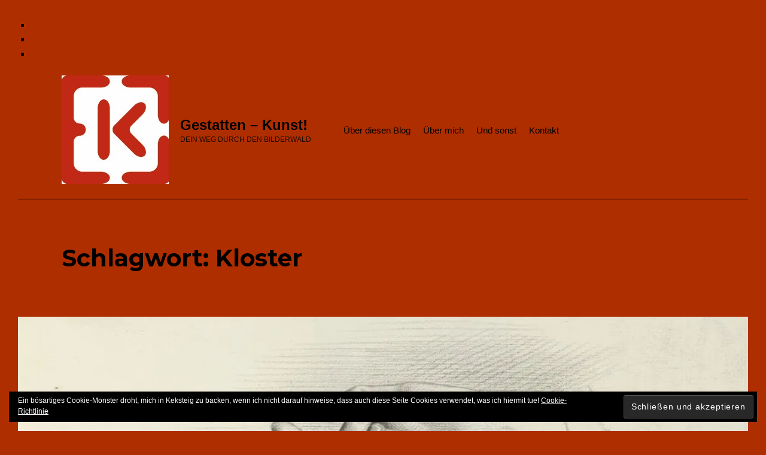

--- FILE ---
content_type: text/html; charset=UTF-8
request_url: https://gestatten-kunst.de/tag/kloster/
body_size: 14605
content:
<!doctype html>
<html lang="de" class="no-js">
<head>
<meta charset="UTF-8">
<script>
window.JetpackScriptData = {"site":{"icon":"","title":"Gestatten - Kunst!","host":"unknown","is_wpcom_platform":false}};
</script>
<meta name='robots' content='index, follow, max-image-preview:large, max-snippet:-1, max-video-preview:-1' />
<style>img:is([sizes="auto" i], [sizes^="auto," i]) { contain-intrinsic-size: 3000px 1500px }</style>
<meta name="viewport" content="width=device-width, initial-scale=1">
<link rel="profile" href="https://gmpg.org/xfn/11">
<meta name="theme-color" content="af2e00">
<!-- This site is optimized with the Yoast SEO plugin v25.4 - https://yoast.com/wordpress/plugins/seo/ -->
<title>Kloster Archive &#8211; Gestatten - Kunst!</title>
<link rel="canonical" href="https://gestatten-kunst.de/tag/kloster/" />
<meta property="og:locale" content="de_DE" />
<meta property="og:type" content="article" />
<meta property="og:title" content="Kloster Archive &#8211; Gestatten - Kunst!" />
<meta property="og:url" content="https://gestatten-kunst.de/tag/kloster/" />
<meta property="og:site_name" content="Gestatten - Kunst!" />
<meta name="twitter:card" content="summary_large_image" />
<script type="application/ld+json" class="yoast-schema-graph">{"@context":"https://schema.org","@graph":[{"@type":"CollectionPage","@id":"https://gestatten-kunst.de/tag/kloster/","url":"https://gestatten-kunst.de/tag/kloster/","name":"Kloster Archive &#8211; Gestatten - Kunst!","isPartOf":{"@id":"https://gestatten-kunst.de/#website"},"primaryImageOfPage":{"@id":"https://gestatten-kunst.de/tag/kloster/#primaryimage"},"image":{"@id":"https://gestatten-kunst.de/tag/kloster/#primaryimage"},"thumbnailUrl":"https://i0.wp.com/gestatten-kunst.de/wp-fc8db-content/uploads/2018/05/Ranken-2.jpg?fit=768%2C170&ssl=1","breadcrumb":{"@id":"https://gestatten-kunst.de/tag/kloster/#breadcrumb"},"inLanguage":"de"},{"@type":"ImageObject","inLanguage":"de","@id":"https://gestatten-kunst.de/tag/kloster/#primaryimage","url":"https://i0.wp.com/gestatten-kunst.de/wp-fc8db-content/uploads/2018/05/Ranken-2.jpg?fit=768%2C170&ssl=1","contentUrl":"https://i0.wp.com/gestatten-kunst.de/wp-fc8db-content/uploads/2018/05/Ranken-2.jpg?fit=768%2C170&ssl=1","width":768,"height":170},{"@type":"BreadcrumbList","@id":"https://gestatten-kunst.de/tag/kloster/#breadcrumb","itemListElement":[{"@type":"ListItem","position":1,"name":"Startseite","item":"https://gestatten-kunst.de/"},{"@type":"ListItem","position":2,"name":"Kloster"}]},{"@type":"WebSite","@id":"https://gestatten-kunst.de/#website","url":"https://gestatten-kunst.de/","name":"Gestatten - Kunst!","description":"Dein Weg durch den Bilderwald","publisher":{"@id":"https://gestatten-kunst.de/#/schema/person/1d1fbbe70f2b4097f4b3f6520bc9180c"},"potentialAction":[{"@type":"SearchAction","target":{"@type":"EntryPoint","urlTemplate":"https://gestatten-kunst.de/?s={search_term_string}"},"query-input":{"@type":"PropertyValueSpecification","valueRequired":true,"valueName":"search_term_string"}}],"inLanguage":"de"},{"@type":["Person","Organization"],"@id":"https://gestatten-kunst.de/#/schema/person/1d1fbbe70f2b4097f4b3f6520bc9180c","name":"Esther","image":{"@type":"ImageObject","inLanguage":"de","@id":"https://gestatten-kunst.de/#/schema/person/image/","url":"https://i0.wp.com/gestatten-kunst.de/wp-fc8db-content/uploads/2022/05/Logo_cmyk_6cm.jpg?fit=179%2C181&ssl=1","contentUrl":"https://i0.wp.com/gestatten-kunst.de/wp-fc8db-content/uploads/2022/05/Logo_cmyk_6cm.jpg?fit=179%2C181&ssl=1","width":179,"height":181,"caption":"Esther"},"logo":{"@id":"https://gestatten-kunst.de/#/schema/person/image/"},"description":"Nach der Schulzeit war ich erst ratlos, dann Raumausstatterin. Dann habe ich Kunstgeschichte studiert. Meine Brötchen verdiene ich hauptsächlich mit Presse- und Öffentlichkeitsarbeit für kulturelle und soziale Institutionen. Außerdem schreibe ich Werbe- und Infotexte (Webseiten, Broschüren etc.) und – natürlich – über Kunst und Künstler. Über Letztere rede ich zudem bei Führungen und Vernissagen.","sameAs":["https://www.gestatten-kunst.de","www.facebook.com/GestattenKunst/"]}]}</script>
<!-- / Yoast SEO plugin. -->
<link rel='dns-prefetch' href='//stats.wp.com' />
<link rel='preconnect' href='//i0.wp.com' />
<link rel="alternate" type="application/rss+xml" title="Gestatten - Kunst! &raquo; Feed" href="https://gestatten-kunst.de/feed/" />
<link rel="alternate" type="application/rss+xml" title="Gestatten - Kunst! &raquo; Kommentar-Feed" href="https://gestatten-kunst.de/comments/feed/" />
<link rel="alternate" type="application/rss+xml" title="Gestatten - Kunst! &raquo; Kloster Schlagwort-Feed" href="https://gestatten-kunst.de/tag/kloster/feed/" />
<style id="reykjavik-text-widget-icon-fallback">.widget-symbol::before { content: "?"; font-family: inherit; }</style><script>
window._wpemojiSettings = {"baseUrl":"https:\/\/s.w.org\/images\/core\/emoji\/15.1.0\/72x72\/","ext":".png","svgUrl":"https:\/\/s.w.org\/images\/core\/emoji\/15.1.0\/svg\/","svgExt":".svg","source":{"concatemoji":"https:\/\/gestatten-kunst.de\/wp-includes\/js\/wp-emoji-release.min.js?ver=10eab1cd8f133df487797604bbc12197"}};
/*! This file is auto-generated */
!function(i,n){var o,s,e;function c(e){try{var t={supportTests:e,timestamp:(new Date).valueOf()};sessionStorage.setItem(o,JSON.stringify(t))}catch(e){}}function p(e,t,n){e.clearRect(0,0,e.canvas.width,e.canvas.height),e.fillText(t,0,0);var t=new Uint32Array(e.getImageData(0,0,e.canvas.width,e.canvas.height).data),r=(e.clearRect(0,0,e.canvas.width,e.canvas.height),e.fillText(n,0,0),new Uint32Array(e.getImageData(0,0,e.canvas.width,e.canvas.height).data));return t.every(function(e,t){return e===r[t]})}function u(e,t,n){switch(t){case"flag":return n(e,"\ud83c\udff3\ufe0f\u200d\u26a7\ufe0f","\ud83c\udff3\ufe0f\u200b\u26a7\ufe0f")?!1:!n(e,"\ud83c\uddfa\ud83c\uddf3","\ud83c\uddfa\u200b\ud83c\uddf3")&&!n(e,"\ud83c\udff4\udb40\udc67\udb40\udc62\udb40\udc65\udb40\udc6e\udb40\udc67\udb40\udc7f","\ud83c\udff4\u200b\udb40\udc67\u200b\udb40\udc62\u200b\udb40\udc65\u200b\udb40\udc6e\u200b\udb40\udc67\u200b\udb40\udc7f");case"emoji":return!n(e,"\ud83d\udc26\u200d\ud83d\udd25","\ud83d\udc26\u200b\ud83d\udd25")}return!1}function f(e,t,n){var r="undefined"!=typeof WorkerGlobalScope&&self instanceof WorkerGlobalScope?new OffscreenCanvas(300,150):i.createElement("canvas"),a=r.getContext("2d",{willReadFrequently:!0}),o=(a.textBaseline="top",a.font="600 32px Arial",{});return e.forEach(function(e){o[e]=t(a,e,n)}),o}function t(e){var t=i.createElement("script");t.src=e,t.defer=!0,i.head.appendChild(t)}"undefined"!=typeof Promise&&(o="wpEmojiSettingsSupports",s=["flag","emoji"],n.supports={everything:!0,everythingExceptFlag:!0},e=new Promise(function(e){i.addEventListener("DOMContentLoaded",e,{once:!0})}),new Promise(function(t){var n=function(){try{var e=JSON.parse(sessionStorage.getItem(o));if("object"==typeof e&&"number"==typeof e.timestamp&&(new Date).valueOf()<e.timestamp+604800&&"object"==typeof e.supportTests)return e.supportTests}catch(e){}return null}();if(!n){if("undefined"!=typeof Worker&&"undefined"!=typeof OffscreenCanvas&&"undefined"!=typeof URL&&URL.createObjectURL&&"undefined"!=typeof Blob)try{var e="postMessage("+f.toString()+"("+[JSON.stringify(s),u.toString(),p.toString()].join(",")+"));",r=new Blob([e],{type:"text/javascript"}),a=new Worker(URL.createObjectURL(r),{name:"wpTestEmojiSupports"});return void(a.onmessage=function(e){c(n=e.data),a.terminate(),t(n)})}catch(e){}c(n=f(s,u,p))}t(n)}).then(function(e){for(var t in e)n.supports[t]=e[t],n.supports.everything=n.supports.everything&&n.supports[t],"flag"!==t&&(n.supports.everythingExceptFlag=n.supports.everythingExceptFlag&&n.supports[t]);n.supports.everythingExceptFlag=n.supports.everythingExceptFlag&&!n.supports.flag,n.DOMReady=!1,n.readyCallback=function(){n.DOMReady=!0}}).then(function(){return e}).then(function(){var e;n.supports.everything||(n.readyCallback(),(e=n.source||{}).concatemoji?t(e.concatemoji):e.wpemoji&&e.twemoji&&(t(e.twemoji),t(e.wpemoji)))}))}((window,document),window._wpemojiSettings);
</script>
<style id='wp-emoji-styles-inline-css'>
img.wp-smiley, img.emoji {
display: inline !important;
border: none !important;
box-shadow: none !important;
height: 1em !important;
width: 1em !important;
margin: 0 0.07em !important;
vertical-align: -0.1em !important;
background: none !important;
padding: 0 !important;
}
</style>
<!-- <link rel='stylesheet' id='wp-block-library-css' href='https://gestatten-kunst.de/wp-includes/css/dist/block-library/style.min.css?ver=10eab1cd8f133df487797604bbc12197' media='all' /> -->
<link rel="stylesheet" type="text/css" href="//gestatten-kunst.de/wp-fc8db-content/cache/wpfc-minified/dryanp6h/buslm.css" media="all"/>
<style id='classic-theme-styles-inline-css'>
/*! This file is auto-generated */
.wp-block-button__link{color:#fff;background-color:#32373c;border-radius:9999px;box-shadow:none;text-decoration:none;padding:calc(.667em + 2px) calc(1.333em + 2px);font-size:1.125em}.wp-block-file__button{background:#32373c;color:#fff;text-decoration:none}
</style>
<!-- <link rel='stylesheet' id='mediaelement-css' href='https://gestatten-kunst.de/wp-includes/js/mediaelement/mediaelementplayer-legacy.min.css?ver=4.2.17' media='all' /> -->
<!-- <link rel='stylesheet' id='wp-mediaelement-css' href='https://gestatten-kunst.de/wp-includes/js/mediaelement/wp-mediaelement.min.css?ver=10eab1cd8f133df487797604bbc12197' media='all' /> -->
<link rel="stylesheet" type="text/css" href="//gestatten-kunst.de/wp-fc8db-content/cache/wpfc-minified/pk2fx93/buslm.css" media="all"/>
<style id='jetpack-sharing-buttons-style-inline-css'>
.jetpack-sharing-buttons__services-list{display:flex;flex-direction:row;flex-wrap:wrap;gap:0;list-style-type:none;margin:5px;padding:0}.jetpack-sharing-buttons__services-list.has-small-icon-size{font-size:12px}.jetpack-sharing-buttons__services-list.has-normal-icon-size{font-size:16px}.jetpack-sharing-buttons__services-list.has-large-icon-size{font-size:24px}.jetpack-sharing-buttons__services-list.has-huge-icon-size{font-size:36px}@media print{.jetpack-sharing-buttons__services-list{display:none!important}}.editor-styles-wrapper .wp-block-jetpack-sharing-buttons{gap:0;padding-inline-start:0}ul.jetpack-sharing-buttons__services-list.has-background{padding:1.25em 2.375em}
</style>
<!-- <link rel='stylesheet' id='cryptx-styles-css' href='https://gestatten-kunst.de/wp-fc8db-content/plugins/cryptx/css/cryptx.css?ver=10eab1cd8f133df487797604bbc12197' media='all' /> -->
<link rel="stylesheet" type="text/css" href="//gestatten-kunst.de/wp-fc8db-content/cache/wpfc-minified/7in8emv0/buslm.css" media="all"/>
<style id='akismet-widget-style-inline-css'>
.a-stats {
--akismet-color-mid-green: #357b49;
--akismet-color-white: #fff;
--akismet-color-light-grey: #f6f7f7;
max-width: 350px;
width: auto;
}
.a-stats * {
all: unset;
box-sizing: border-box;
}
.a-stats strong {
font-weight: 600;
}
.a-stats a.a-stats__link,
.a-stats a.a-stats__link:visited,
.a-stats a.a-stats__link:active {
background: var(--akismet-color-mid-green);
border: none;
box-shadow: none;
border-radius: 8px;
color: var(--akismet-color-white);
cursor: pointer;
display: block;
font-family: -apple-system, BlinkMacSystemFont, 'Segoe UI', 'Roboto', 'Oxygen-Sans', 'Ubuntu', 'Cantarell', 'Helvetica Neue', sans-serif;
font-weight: 500;
padding: 12px;
text-align: center;
text-decoration: none;
transition: all 0.2s ease;
}
/* Extra specificity to deal with TwentyTwentyOne focus style */
.widget .a-stats a.a-stats__link:focus {
background: var(--akismet-color-mid-green);
color: var(--akismet-color-white);
text-decoration: none;
}
.a-stats a.a-stats__link:hover {
filter: brightness(110%);
box-shadow: 0 4px 12px rgba(0, 0, 0, 0.06), 0 0 2px rgba(0, 0, 0, 0.16);
}
.a-stats .count {
color: var(--akismet-color-white);
display: block;
font-size: 1.5em;
line-height: 1.4;
padding: 0 13px;
white-space: nowrap;
}
</style>
<style id='wp-global-styles-inline-css'>
:root{--wp--preset--aspect-ratio--square: 1;--wp--preset--aspect-ratio--4-3: 4/3;--wp--preset--aspect-ratio--3-4: 3/4;--wp--preset--aspect-ratio--3-2: 3/2;--wp--preset--aspect-ratio--2-3: 2/3;--wp--preset--aspect-ratio--16-9: 16/9;--wp--preset--aspect-ratio--9-16: 9/16;--wp--preset--color--black: #000000;--wp--preset--color--cyan-bluish-gray: #abb8c3;--wp--preset--color--white: #ffffff;--wp--preset--color--pale-pink: #f78da7;--wp--preset--color--vivid-red: #cf2e2e;--wp--preset--color--luminous-vivid-orange: #ff6900;--wp--preset--color--luminous-vivid-amber: #fcb900;--wp--preset--color--light-green-cyan: #7bdcb5;--wp--preset--color--vivid-green-cyan: #00d084;--wp--preset--color--pale-cyan-blue: #8ed1fc;--wp--preset--color--vivid-cyan-blue: #0693e3;--wp--preset--color--vivid-purple: #9b51e0;--wp--preset--color--color-footer-text-mod: #000000;--wp--preset--color--color-header-text-mod: #212121;--wp--preset--color--color-content-text-mod: #232324;--wp--preset--color--color-accent-text-mod: #2b2b2b;--wp--preset--color--color-intro-overlay-text-mod: #353535;--wp--preset--color--color-intro-overlay-background-mod: #6b6b6b;--wp--preset--color--color-footer-background-mod: #a31500;--wp--preset--color--color-intro-background-mod: #adadad;--wp--preset--color--color-accent-mod: #af2e00;--wp--preset--color--color-intro-widgets-background-mod: #dddddd;--wp--preset--gradient--vivid-cyan-blue-to-vivid-purple: linear-gradient(135deg,rgba(6,147,227,1) 0%,rgb(155,81,224) 100%);--wp--preset--gradient--light-green-cyan-to-vivid-green-cyan: linear-gradient(135deg,rgb(122,220,180) 0%,rgb(0,208,130) 100%);--wp--preset--gradient--luminous-vivid-amber-to-luminous-vivid-orange: linear-gradient(135deg,rgba(252,185,0,1) 0%,rgba(255,105,0,1) 100%);--wp--preset--gradient--luminous-vivid-orange-to-vivid-red: linear-gradient(135deg,rgba(255,105,0,1) 0%,rgb(207,46,46) 100%);--wp--preset--gradient--very-light-gray-to-cyan-bluish-gray: linear-gradient(135deg,rgb(238,238,238) 0%,rgb(169,184,195) 100%);--wp--preset--gradient--cool-to-warm-spectrum: linear-gradient(135deg,rgb(74,234,220) 0%,rgb(151,120,209) 20%,rgb(207,42,186) 40%,rgb(238,44,130) 60%,rgb(251,105,98) 80%,rgb(254,248,76) 100%);--wp--preset--gradient--blush-light-purple: linear-gradient(135deg,rgb(255,206,236) 0%,rgb(152,150,240) 100%);--wp--preset--gradient--blush-bordeaux: linear-gradient(135deg,rgb(254,205,165) 0%,rgb(254,45,45) 50%,rgb(107,0,62) 100%);--wp--preset--gradient--luminous-dusk: linear-gradient(135deg,rgb(255,203,112) 0%,rgb(199,81,192) 50%,rgb(65,88,208) 100%);--wp--preset--gradient--pale-ocean: linear-gradient(135deg,rgb(255,245,203) 0%,rgb(182,227,212) 50%,rgb(51,167,181) 100%);--wp--preset--gradient--electric-grass: linear-gradient(135deg,rgb(202,248,128) 0%,rgb(113,206,126) 100%);--wp--preset--gradient--midnight: linear-gradient(135deg,rgb(2,3,129) 0%,rgb(40,116,252) 100%);--wp--preset--font-size--small: 12px;--wp--preset--font-size--medium: 20px;--wp--preset--font-size--large: 21px;--wp--preset--font-size--x-large: 42px;--wp--preset--font-size--extra-small: 9px;--wp--preset--font-size--normal: 15px;--wp--preset--font-size--extra-large: 24px;--wp--preset--font-size--display-1: 39px;--wp--preset--font-size--display-2: 50px;--wp--preset--font-size--display-3: 64px;--wp--preset--font-size--display-4: 81px;--wp--preset--spacing--20: 0.44rem;--wp--preset--spacing--30: 0.67rem;--wp--preset--spacing--40: 1rem;--wp--preset--spacing--50: 1.5rem;--wp--preset--spacing--60: 2.25rem;--wp--preset--spacing--70: 3.38rem;--wp--preset--spacing--80: 5.06rem;--wp--preset--shadow--natural: 6px 6px 9px rgba(0, 0, 0, 0.2);--wp--preset--shadow--deep: 12px 12px 50px rgba(0, 0, 0, 0.4);--wp--preset--shadow--sharp: 6px 6px 0px rgba(0, 0, 0, 0.2);--wp--preset--shadow--outlined: 6px 6px 0px -3px rgba(255, 255, 255, 1), 6px 6px rgba(0, 0, 0, 1);--wp--preset--shadow--crisp: 6px 6px 0px rgba(0, 0, 0, 1);}:where(.is-layout-flex){gap: 0.5em;}:where(.is-layout-grid){gap: 0.5em;}:root .is-layout-flex{display: flex;}.is-layout-flex{flex-wrap: wrap;align-items: center;}.is-layout-flex > :is(*, div){margin: 0;}:root .is-layout-grid{display: grid;}.is-layout-grid > :is(*, div){margin: 0;}:where(.wp-block-columns.is-layout-flex){gap: 2em;}:where(.wp-block-columns.is-layout-grid){gap: 2em;}:where(.wp-block-post-template.is-layout-flex){gap: 1.25em;}:where(.wp-block-post-template.is-layout-grid){gap: 1.25em;}.has-black-color[class]{color: var(--wp--preset--color--black);}.has-cyan-bluish-gray-color[class]{color: var(--wp--preset--color--cyan-bluish-gray);}.has-white-color[class]{color: var(--wp--preset--color--white);}.has-pale-pink-color[class]{color: var(--wp--preset--color--pale-pink);}.has-vivid-red-color[class]{color: var(--wp--preset--color--vivid-red);}.has-luminous-vivid-orange-color[class]{color: var(--wp--preset--color--luminous-vivid-orange);}.has-luminous-vivid-amber-color[class]{color: var(--wp--preset--color--luminous-vivid-amber);}.has-light-green-cyan-color[class]{color: var(--wp--preset--color--light-green-cyan);}.has-vivid-green-cyan-color[class]{color: var(--wp--preset--color--vivid-green-cyan);}.has-pale-cyan-blue-color[class]{color: var(--wp--preset--color--pale-cyan-blue);}.has-vivid-cyan-blue-color[class]{color: var(--wp--preset--color--vivid-cyan-blue);}.has-vivid-purple-color[class]{color: var(--wp--preset--color--vivid-purple);}.has-black-background-color[class]{background-color: var(--wp--preset--color--black);}.has-cyan-bluish-gray-background-color[class]{background-color: var(--wp--preset--color--cyan-bluish-gray);}.has-white-background-color[class]{background-color: var(--wp--preset--color--white);}.has-pale-pink-background-color[class]{background-color: var(--wp--preset--color--pale-pink);}.has-vivid-red-background-color[class]{background-color: var(--wp--preset--color--vivid-red);}.has-luminous-vivid-orange-background-color[class]{background-color: var(--wp--preset--color--luminous-vivid-orange);}.has-luminous-vivid-amber-background-color[class]{background-color: var(--wp--preset--color--luminous-vivid-amber);}.has-light-green-cyan-background-color[class]{background-color: var(--wp--preset--color--light-green-cyan);}.has-vivid-green-cyan-background-color[class]{background-color: var(--wp--preset--color--vivid-green-cyan);}.has-pale-cyan-blue-background-color[class]{background-color: var(--wp--preset--color--pale-cyan-blue);}.has-vivid-cyan-blue-background-color[class]{background-color: var(--wp--preset--color--vivid-cyan-blue);}.has-vivid-purple-background-color[class]{background-color: var(--wp--preset--color--vivid-purple);}.has-black-border-color[class]{border-color: var(--wp--preset--color--black);}.has-cyan-bluish-gray-border-color[class]{border-color: var(--wp--preset--color--cyan-bluish-gray);}.has-white-border-color[class]{border-color: var(--wp--preset--color--white);}.has-pale-pink-border-color[class]{border-color: var(--wp--preset--color--pale-pink);}.has-vivid-red-border-color[class]{border-color: var(--wp--preset--color--vivid-red);}.has-luminous-vivid-orange-border-color[class]{border-color: var(--wp--preset--color--luminous-vivid-orange);}.has-luminous-vivid-amber-border-color[class]{border-color: var(--wp--preset--color--luminous-vivid-amber);}.has-light-green-cyan-border-color[class]{border-color: var(--wp--preset--color--light-green-cyan);}.has-vivid-green-cyan-border-color[class]{border-color: var(--wp--preset--color--vivid-green-cyan);}.has-pale-cyan-blue-border-color[class]{border-color: var(--wp--preset--color--pale-cyan-blue);}.has-vivid-cyan-blue-border-color[class]{border-color: var(--wp--preset--color--vivid-cyan-blue);}.has-vivid-purple-border-color[class]{border-color: var(--wp--preset--color--vivid-purple);}.has-vivid-cyan-blue-to-vivid-purple-gradient-background{background: var(--wp--preset--gradient--vivid-cyan-blue-to-vivid-purple);}.has-light-green-cyan-to-vivid-green-cyan-gradient-background{background: var(--wp--preset--gradient--light-green-cyan-to-vivid-green-cyan);}.has-luminous-vivid-amber-to-luminous-vivid-orange-gradient-background{background: var(--wp--preset--gradient--luminous-vivid-amber-to-luminous-vivid-orange);}.has-luminous-vivid-orange-to-vivid-red-gradient-background{background: var(--wp--preset--gradient--luminous-vivid-orange-to-vivid-red);}.has-very-light-gray-to-cyan-bluish-gray-gradient-background{background: var(--wp--preset--gradient--very-light-gray-to-cyan-bluish-gray);}.has-cool-to-warm-spectrum-gradient-background{background: var(--wp--preset--gradient--cool-to-warm-spectrum);}.has-blush-light-purple-gradient-background{background: var(--wp--preset--gradient--blush-light-purple);}.has-blush-bordeaux-gradient-background{background: var(--wp--preset--gradient--blush-bordeaux);}.has-luminous-dusk-gradient-background{background: var(--wp--preset--gradient--luminous-dusk);}.has-pale-ocean-gradient-background{background: var(--wp--preset--gradient--pale-ocean);}.has-electric-grass-gradient-background{background: var(--wp--preset--gradient--electric-grass);}.has-midnight-gradient-background{background: var(--wp--preset--gradient--midnight);}.has-small-font-size{font-size: var(--wp--preset--font-size--small);}.has-medium-font-size{font-size: var(--wp--preset--font-size--medium);}.has-large-font-size{font-size: var(--wp--preset--font-size--large);}.has-x-large-font-size{font-size: var(--wp--preset--font-size--x-large);}
</style>
<!-- <link rel='stylesheet' id='genericons-neue-css' href='https://gestatten-kunst.de/wp-fc8db-content/themes/reykjavik/assets/fonts/genericons-neue/genericons-neue.css?ver=2.3.1' media='screen' /> -->
<!-- <link rel='stylesheet' id='reykjavik-stylesheet-global-css' href='https://gestatten-kunst.de/wp-fc8db-content/themes/reykjavik/assets/css/main.css?ver=2.3.1' media='screen' /> -->
<!-- <link rel='stylesheet' id='reykjavik-stylesheet-blocks-css' href='https://gestatten-kunst.de/wp-fc8db-content/themes/reykjavik/assets/css/blocks.css?ver=2.3.1' media='screen' /> -->
<link rel="stylesheet" type="text/css" href="//gestatten-kunst.de/wp-fc8db-content/cache/wpfc-minified/qt4waitj/8igfg.css" media="screen"/>
<style id='reykjavik-inline-css'>
/* START CSS variables */
:root { 
--custom_logo_height: 45px; --color_accent: #af2e00; --color_accent_text: #2b2b2b; --color_header_background: #af2e00; --color_header_text: #212121; --color_header_border: rgba(33,33,33,var(--border_opacity)); --color_header_headings: #2b2b2b; --color_intro_background: #adadad; --color_intro_text: #2b2b2b; --color_intro_border: rgba(43,43,43,var(--border_opacity)); --color_intro_headings: #2b2b2b; --color_intro_overlay_background: #6b6b6b; --color_intro_overlay_text: #353535; --color_intro_overlay_opacity: 0.05; --color_intro_widgets_background: #dddddd; --color_intro_widgets_text: #af2e00; --color_intro_widgets_border: rgba(175,46,0,var(--border_opacity)); --color_intro_widgets_headings: #dddddd; --color_content_background: #dddddd; --color_content_text: #232324; --color_content_border: rgba(35,35,36,var(--border_opacity)); --color_footer_background: #a31500; --color_footer_text: #000000; --color_footer_border: rgba(0,0,0,var(--border_opacity)); --color_footer_headings: #000000; --footer_image: url("https://gestatten-kunst.de/wp-fc8db-content/uploads/2017/12/Museum-ältere-sitzend-e1512946601837.jpg"); --footer_image_position: 0 50%; --footer_image_opacity: 0.2; --layout_width_site: 1440px; --layout_width_content: 1280px; --typography_size_html: 15px; --typography_fonts_text: "Array"; --typography_fonts_logo: "Array";
}
/* END CSS variables */
</style>
<script src='//gestatten-kunst.de/wp-fc8db-content/cache/wpfc-minified/lp1trlcr/busty.js' type="text/javascript"></script>
<!-- <script src="https://gestatten-kunst.de/wp-fc8db-content/themes/reykjavik/library/js/vendors/css-vars-ponyfill/css-vars-ponyfill.min.js?ver=v2.4.7" id="css-vars-ponyfill-js"></script> -->
<script id="css-vars-ponyfill-js-after">
window.onload = function() {
cssVars( {
onlyVars: true,
exclude: 'link:not([href^="https://gestatten-kunst.de/wp-fc8db-content/themes"])'
} );
};
</script>
<script src='//gestatten-kunst.de/wp-fc8db-content/cache/wpfc-minified/1gkx7e5d/buslm.js' type="text/javascript"></script>
<!-- <script src="https://gestatten-kunst.de/wp-includes/js/jquery/jquery.min.js?ver=3.7.1" id="jquery-core-js"></script> -->
<!-- <script src="https://gestatten-kunst.de/wp-includes/js/jquery/jquery-migrate.min.js?ver=3.4.1" id="jquery-migrate-js"></script> -->
<script id="a11y-menu-js-extra">
var a11yMenuConfig = {"mode":["esc","button"],"menu_selector":".toggle-sub-menus","button_attributes":{"class":"button-toggle-sub-menu","aria-label":{"collapse":"Collapse menu: %s","expand":"Expand menu: %s"}}};
</script>
<script src='//gestatten-kunst.de/wp-fc8db-content/cache/wpfc-minified/dhd5f9bc/8igfh.js' type="text/javascript"></script>
<!-- <script src="https://gestatten-kunst.de/wp-fc8db-content/themes/reykjavik/assets/js/vendors/a11y-menu/a11y-menu.dist.min.js?ver=2.3.1" id="a11y-menu-js"></script> -->
<link rel="https://api.w.org/" href="https://gestatten-kunst.de/wp-json/" /><link rel="alternate" title="JSON" type="application/json" href="https://gestatten-kunst.de/wp-json/wp/v2/tags/81" />	<style>img#wpstats{display:none}</style>
<style id="custom-background-css">
body.custom-background { background-color: #af2e00; }
</style>
<style id="wp-custom-css">
</style>
<!-- Fonts Plugin CSS - https://fontsplugin.com/ -->
<style>
:root {
--font-base: Calibri, Candara, Segoe, Segoe UI, Optima, Arial, sans-serif;
}
body, #content, .entry-content, .post-content, .page-content, .post-excerpt, .entry-summary, .entry-excerpt, .widget-area, .widget, .sidebar, #sidebar, footer, .footer, #footer, .site-footer {
font-family: Calibri, Candara, Segoe, Segoe UI, Optima, Arial, sans-serif;
font-weight: 400;
}
#site-title, .site-title, #site-title a, .site-title a, #site-logo, #site-logo a, #logo, #logo a, .logo, .logo a, .wp-block-site-title, .wp-block-site-title a {
font-family: Calibri, Candara, Segoe, Segoe UI, Optima, Arial, sans-serif;
}
.entry-content, .entry-content p, .post-content, .page-content, .post-excerpt, .entry-summary, .entry-excerpt, .excerpt, .excerpt p, .type-post p, .type-page p, .wp-block-post-content, .wp-block-post-excerpt, .elementor, .elementor p {
font-weight: 400;
}
</style>
<!-- Fonts Plugin CSS -->
</head>
<body data-rsssl=1 class="archive custom-background footer-layout-fullwidth has-intro has-navigation-mobile has-widgets-sidebar header-layout-boxed hfeed no-js posts-layout-list site-layout-boxed tag tag-81 tag-kloster wp-custom-logo wp-embed-responsive wp-theme-reykjavik">
<a name="top"></a>
<div id="page" class="site">
<nav class="menu-skip-links" aria-label="Skip links">
<ul>
<li class="skip-link-list-item"><a class="skip-link screen-reader-text" href="#site-navigation">Skip to main navigation</a></li><li class="skip-link-list-item"><a class="skip-link screen-reader-text" href="#content">Skip to main content</a></li><li class="skip-link-list-item"><a class="skip-link screen-reader-text" href="#colophon">Skip to footer</a></li>	</ul>
</nav>
<header id="masthead" class="site-header">
<div class="site-header-content"><div class="site-header-inner">
<div class="site-branding">
<a href="https://gestatten-kunst.de/" class="custom-logo-link" rel="home"><img width="179" height="181" src="https://i0.wp.com/gestatten-kunst.de/wp-fc8db-content/uploads/2022/05/Logo_cmyk_6cm.jpg?fit=179%2C181&amp;ssl=1" class="custom-logo" alt="Gestatten &#8211; Kunst!" decoding="async" srcset="https://i0.wp.com/gestatten-kunst.de/wp-fc8db-content/uploads/2022/05/Logo_cmyk_6cm.jpg?w=179&amp;ssl=1 179w, https://i0.wp.com/gestatten-kunst.de/wp-fc8db-content/uploads/2022/05/Logo_cmyk_6cm.jpg?resize=50%2C50&amp;ssl=1 50w" sizes="(max-width: 179px) 100vw, 179px" /></a>	<div class="site-branding-text">
<p class="site-title"><a href="https://gestatten-kunst.de/" rel="home">Gestatten &#8211; Kunst!</a></p>
<p class="site-description">Dein Weg durch den Bilderwald</p>
</div>
</div>
<nav id="site-navigation" class="main-navigation" aria-label="Primary Menu">
<button
id="menu-toggle"
class="menu-toggle"
aria-controls="menu-primary"
aria-expanded="false"
>Menu</button>
<div id="site-navigation-container" class="main-navigation-container">
<div class="mobile-search-form"><form role="search" method="get" class="search-form" action="https://gestatten-kunst.de/">
<label>
<span class="screen-reader-text">Suche nach:</span>
<input type="search" class="search-field" placeholder="Suchen …" value="" name="s" />
</label>
<input type="submit" class="search-submit" value="Suchen" />
</form></div><div class="menu"><ul id="menu-primary" class="menu-primary toggle-sub-menus"><li id="menu-item-103" class="menu-item menu-item-type-post_type menu-item-object-page menu-item-103"><a href="https://gestatten-kunst.de/ueber-diesen-blog/">Über diesen Blog</a></li>
<li id="menu-item-102" class="menu-item menu-item-type-post_type menu-item-object-page menu-item-102"><a href="https://gestatten-kunst.de/ueber-mich/">Über mich</a></li>
<li id="menu-item-2097" class="menu-item menu-item-type-post_type menu-item-object-page menu-item-2097"><a href="https://gestatten-kunst.de/und-sonst/">Und sonst</a></li>
<li id="menu-item-109" class="menu-item menu-item-type-post_type menu-item-object-page menu-item-109"><a href="https://gestatten-kunst.de/kontakt/">Kontakt</a></li>
<li class="menu-toggle-skip-link-container"><a href="#menu-toggle" class="menu-toggle-skip-link">Skip to menu toggle button</a></li></ul></div>	</div>
</nav>
</div></div>
</header>
<div id="content" class="site-content">
<section id="intro-container" class="page-header intro-container">
<div id="intro" class="intro"><div class="intro-inner">
<h1 class="page-title h1 intro-title">Schlagwort: <span>Kloster</span></h1>
</div></div>
<div id="intro-media" class="intro-media">
<div id="wp-custom-header" class="wp-custom-header"><img src="https://gestatten-kunst.de/wp-fc8db-content/uploads/2022/01/cropped-cropped-neues-titel_verlaengert3.jpg" width="936" height="360" alt="" srcset="https://i0.wp.com/gestatten-kunst.de/wp-fc8db-content/uploads/2022/01/cropped-cropped-neues-titel_verlaengert3.jpg?w=936&amp;ssl=1 936w, https://i0.wp.com/gestatten-kunst.de/wp-fc8db-content/uploads/2022/01/cropped-cropped-neues-titel_verlaengert3.jpg?resize=632%2C243&amp;ssl=1 632w, https://i0.wp.com/gestatten-kunst.de/wp-fc8db-content/uploads/2022/01/cropped-cropped-neues-titel_verlaengert3.jpg?resize=768%2C295&amp;ssl=1 768w" sizes="(max-width: 936px) 100vw, 936px" decoding="async" /></div></div>
</section>
<div class="site-content-inner">
<div id="primary" class="content-area">
<main id="main" class="site-main">
<div id="posts" class="posts posts-list">
<article id="post-939" class="post-939 post type-post status-publish format-standard has-post-thumbnail hentry category-wieistesgemacht tag-buchmalerei tag-illustration tag-kloster tag-manuskript tag-mittelalter tag-pergament tag-skriptorium entry">
<div class="entry-media"><figure class="post-thumbnail"><a href="https://gestatten-kunst.de/machmireinbuch/"><img width="480" height="170" src="https://i0.wp.com/gestatten-kunst.de/wp-fc8db-content/uploads/2018/05/Ranken-2.jpg?resize=480%2C170&amp;ssl=1" class="attachment-thumbnail size-thumbnail wp-post-image" alt="" decoding="async" /></a></figure></div><header class="entry-header"><h2 class="entry-title"><a href="https://gestatten-kunst.de/machmireinbuch/" rel="bookmark">Gestatten &#8211; Schlag mich, ritz mich&#8230;</a></h2></header>
<footer class="entry-meta">
<span class="entry-meta-element entry-date posted-on">
<span class="entry-meta-description label-published">
Posted on:	</span>
<a href="https://gestatten-kunst.de/machmireinbuch/" rel="bookmark">
<time datetime="2018-05-18T09:09:08+01:00" class="published" title="Posted on: 18. Mai 2018">
18. Mai 2018		</time>
</a>
<span class="entry-meta-description label-updated">
Last updated on:	</span>
<time class="updated" datetime="2018-05-31T18:33:07+01:00" title="Last updated on: 31. Mai 2018">
31. Mai 2018	</time>
</span>
<span class="entry-meta-element byline author vcard">
<span class="entry-meta-description">
Written by:	</span>
<a href="https://gestatten-kunst.de/author/estherk/" class="url fn n" rel="author">
Esther	</a>
</span>
<span class="entry-meta-element comments-link">
<a href="https://gestatten-kunst.de/machmireinbuch/#comments" title="Comments: 0">
<span class="entry-meta-description">
Comments:		</span>
<span class="comments-count">
0		</span>
</a>
</span>
</footer>
<div class="entry-content"><div class="entry-summary">
&#8230;mach mir ein Buch! &nbsp; Ja, warum SCHLAGEN wir eigentlich Bücher auf? Wo wir sie doch aufklappen, öffnen, aufblättern? Das Geheimnis dieses Ausdrucks liegt in ferner Vergangenheit, in den unbeheizten Schreibstuben der Klöster, wo kurzsichtige Männer ihre Tonsuren tief über&hellip;
</div>
<div class="link-more"><a href="https://gestatten-kunst.de/machmireinbuch/" class="more-link">Continue reading<span class="screen-reader-text"> &ldquo;Gestatten &#8211; Schlag mich, ritz mich&#8230;&rdquo;</span>&hellip;</a></div>
</div>
</article>
</div>

</main><!-- /#main -->
</div><!-- /#primary -->
<aside id="secondary" class="widget-area sidebar" aria-label="Sidebar">
<section id="block-2" class="widget widget_block">  
<div class="
mailpoet_form_popup_overlay
"></div>
<div
id="mailpoet_form_3"
class="
mailpoet_form
mailpoet_form_html
mailpoet_form_position_
mailpoet_form_animation_
"
>
<style type="text/css">
#mailpoet_form_3 .mailpoet_form {  }
#mailpoet_form_3 .mailpoet_column_with_background { padding: 10px; }
#mailpoet_form_3 .mailpoet_form_column:not(:first-child) { margin-left: 20px; }
#mailpoet_form_3 .mailpoet_paragraph { line-height: 20px; margin-bottom: 20px; }
#mailpoet_form_3 .mailpoet_segment_label, #mailpoet_form_3 .mailpoet_text_label, #mailpoet_form_3 .mailpoet_textarea_label, #mailpoet_form_3 .mailpoet_select_label, #mailpoet_form_3 .mailpoet_radio_label, #mailpoet_form_3 .mailpoet_checkbox_label, #mailpoet_form_3 .mailpoet_list_label, #mailpoet_form_3 .mailpoet_date_label { display: block; font-weight: normal; }
#mailpoet_form_3 .mailpoet_text, #mailpoet_form_3 .mailpoet_textarea, #mailpoet_form_3 .mailpoet_select, #mailpoet_form_3 .mailpoet_date_month, #mailpoet_form_3 .mailpoet_date_day, #mailpoet_form_3 .mailpoet_date_year, #mailpoet_form_3 .mailpoet_date { display: block; }
#mailpoet_form_3 .mailpoet_text, #mailpoet_form_3 .mailpoet_textarea { width: 200px; }
#mailpoet_form_3 .mailpoet_checkbox {  }
#mailpoet_form_3 .mailpoet_submit {  }
#mailpoet_form_3 .mailpoet_divider {  }
#mailpoet_form_3 .mailpoet_message {  }
#mailpoet_form_3 .mailpoet_form_loading { width: 30px; text-align: center; line-height: normal; }
#mailpoet_form_3 .mailpoet_form_loading > span { width: 5px; height: 5px; background-color: #5b5b5b; }#mailpoet_form_3{border: 2px solid #af2e00;border-radius: 4px;background: #dddddd;color: #000000;text-align: center;}#mailpoet_form_3 form.mailpoet_form {padding: 20px;}#mailpoet_form_3{width: 100%;}#mailpoet_form_3 .mailpoet_message {margin: 0; padding: 0 20px;}
#mailpoet_form_3 .mailpoet_validate_success {color: #45a90f}
#mailpoet_form_3 input.parsley-success {color: #45a90f}
#mailpoet_form_3 select.parsley-success {color: #45a90f}
#mailpoet_form_3 textarea.parsley-success {color: #45a90f}
#mailpoet_form_3 .mailpoet_validate_error {color: #cf2e2e}
#mailpoet_form_3 input.parsley-error {color: #cf2e2e}
#mailpoet_form_3 select.parsley-error {color: #cf2e2e}
#mailpoet_form_3 textarea.textarea.parsley-error {color: #cf2e2e}
#mailpoet_form_3 .parsley-errors-list {color: #cf2e2e}
#mailpoet_form_3 .parsley-required {color: #cf2e2e}
#mailpoet_form_3 .parsley-custom-error-message {color: #cf2e2e}
#mailpoet_form_3 .mailpoet_paragraph.last {margin-bottom: 0} @media (max-width: 500px) {#mailpoet_form_3 {background: #dddddd;}} @media (min-width: 500px) {#mailpoet_form_3 .last .mailpoet_paragraph:last-child {margin-bottom: 0}}  @media (max-width: 500px) {#mailpoet_form_3 .mailpoet_form_column:last-child .mailpoet_paragraph:last-child {margin-bottom: 0}} 
</style>
<form
target="_self"
method="post"
action="https://gestatten-kunst.de/wp-admin/admin-post.php?action=mailpoet_subscription_form"
class="mailpoet_form mailpoet_form_form mailpoet_form_html"
novalidate
data-delay=""
data-exit-intent-enabled=""
data-font-family=""
data-cookie-expiration-time=""
>
<input type="hidden" name="data[form_id]" value="3" />
<input type="hidden" name="token" value="3f6e3f0905" />
<input type="hidden" name="api_version" value="v1" />
<input type="hidden" name="endpoint" value="subscribers" />
<input type="hidden" name="mailpoet_method" value="subscribe" />
<label class="mailpoet_hp_email_label" style="display: none !important;">Bitte dieses Feld leer lassen<input type="email" name="data[email]"/></label><div class='mailpoet_form_columns_container'><div class="mailpoet_form_columns mailpoet_paragraph mailpoet_stack_on_mobile"><div class="mailpoet_form_column" style="flex-basis:100%;"><p class="mailpoet_form_paragraph  mailpoet-has-font-size" style="text-align: left; font-size: 20px"><strong>DIESEN BLOG ABONNIEREN</strong></p>
</div>
</div></div>
<div class="mailpoet_paragraph "><input type="email" autocomplete="email" class="mailpoet_text" id="form_email_3" name="data[form_field_ZTkwYmQyYTgxMDA0X2VtYWls]" title="E-Mail-Adresse" value="" style="width:100%;box-sizing:border-box;padding:6px;margin: 0 auto;" data-automation-id="form_email"  placeholder="E-Mail-Adresse *" aria-label="E-Mail-Adresse *" data-parsley-errors-container=".mailpoet_error_lygdf" data-parsley-required="true" required aria-required="true" data-parsley-minlength="6" data-parsley-maxlength="150" data-parsley-type-message="Dieser Wert sollte eine gültige E-Mail-Adresse sein." data-parsley-required-message="Dieses Feld wird benötigt."/><span class="mailpoet_error_lygdf"></span></div>
<div class="mailpoet_paragraph "><input type="submit" class="mailpoet_submit" value="Abonnieren!" data-automation-id="subscribe-submit-button" style="width:100%;box-sizing:border-box;padding:6px;margin: 0 auto;border-color:transparent;" /><span class="mailpoet_form_loading"><span class="mailpoet_bounce1"></span><span class="mailpoet_bounce2"></span><span class="mailpoet_bounce3"></span></span></div>
<div class="mailpoet_message">
<p class="mailpoet_validate_success"
style="display:none;"
>Herzlich Willkommen bei Gestatten - Kunst! Auf geht´s in den Bilderwald...
</p>
<p class="mailpoet_validate_error"
style="display:none;"
>        </p>
</div>
</form>
</div>
</section><section id="search-2" class="widget widget_search"><h2 class="widget-title">SUCHE</h2><form role="search" method="get" class="search-form" action="https://gestatten-kunst.de/">
<label>
<span class="screen-reader-text">Suche nach:</span>
<input type="search" class="search-field" placeholder="Suchen …" value="" name="s" />
</label>
<input type="submit" class="search-submit" value="Suchen" />
</form></section><section id="tag_cloud-4" class="widget widget_tag_cloud"><h2 class="widget-title">SCHLAGWÖRTER</h2><nav aria-label="SCHLAGWÖRTER"><div class="tagcloud"><a href="https://gestatten-kunst.de/tag/10/" class="tag-cloud-link tag-link-188 tag-link-position-1" style="font-size: 1em;">10</a>
<a href="https://gestatten-kunst.de/tag/ausstellung/" class="tag-cloud-link tag-link-77 tag-link-position-2" style="font-size: 1em;">Ausstellung</a>
<a href="https://gestatten-kunst.de/tag/barock/" class="tag-cloud-link tag-link-61 tag-link-position-3" style="font-size: 1em;">Barock</a>
<a href="https://gestatten-kunst.de/tag/betrachten/" class="tag-cloud-link tag-link-35 tag-link-position-4" style="font-size: 1em;">Betrachten</a>
<a href="https://gestatten-kunst.de/tag/bildaufbau/" class="tag-cloud-link tag-link-49 tag-link-position-5" style="font-size: 1em;">Bildaufbau</a>
<a href="https://gestatten-kunst.de/tag/buchmalerei/" class="tag-cloud-link tag-link-74 tag-link-position-6" style="font-size: 1em;">Buchmalerei</a>
<a href="https://gestatten-kunst.de/tag/caspar-david-friedrich/" class="tag-cloud-link tag-link-126 tag-link-position-7" style="font-size: 1em;">Caspar David Friedrich</a>
<a href="https://gestatten-kunst.de/tag/duerer/" class="tag-cloud-link tag-link-66 tag-link-position-8" style="font-size: 1em;">Dürer</a>
<a href="https://gestatten-kunst.de/tag/edelsteine/" class="tag-cloud-link tag-link-146 tag-link-position-9" style="font-size: 1em;">Edelsteine</a>
<a href="https://gestatten-kunst.de/tag/erkennen/" class="tag-cloud-link tag-link-45 tag-link-position-10" style="font-size: 1em;">Erkennen</a>
<a href="https://gestatten-kunst.de/tag/experte/" class="tag-cloud-link tag-link-50 tag-link-position-11" style="font-size: 1em;">Experte</a>
<a href="https://gestatten-kunst.de/tag/expressionismus/" class="tag-cloud-link tag-link-100 tag-link-position-12" style="font-size: 1em;">Expressionismus</a>
<a href="https://gestatten-kunst.de/tag/farben/" class="tag-cloud-link tag-link-161 tag-link-position-13" style="font-size: 1em;">Farben</a>
<a href="https://gestatten-kunst.de/tag/frauenbild/" class="tag-cloud-link tag-link-113 tag-link-position-14" style="font-size: 1em;">Frauenbild</a>
<a href="https://gestatten-kunst.de/tag/gelb/" class="tag-cloud-link tag-link-156 tag-link-position-15" style="font-size: 1em;">Gelb</a>
<a href="https://gestatten-kunst.de/tag/gemaelde/" class="tag-cloud-link tag-link-173 tag-link-position-16" style="font-size: 1em;">Gemälde</a>
<a href="https://gestatten-kunst.de/tag/heilige/" class="tag-cloud-link tag-link-67 tag-link-position-17" style="font-size: 1em;">Heilige</a>
<a href="https://gestatten-kunst.de/tag/herbst/" class="tag-cloud-link tag-link-114 tag-link-position-18" style="font-size: 1em;">Herbst</a>
<a href="https://gestatten-kunst.de/tag/italien/" class="tag-cloud-link tag-link-37 tag-link-position-19" style="font-size: 1em;">Italien</a>
<a href="https://gestatten-kunst.de/tag/kopie/" class="tag-cloud-link tag-link-69 tag-link-position-20" style="font-size: 1em;">Kopie</a>
<a href="https://gestatten-kunst.de/tag/kultur/" class="tag-cloud-link tag-link-54 tag-link-position-21" style="font-size: 1em;">Kultur</a>
<a href="https://gestatten-kunst.de/tag/kunst/" class="tag-cloud-link tag-link-51 tag-link-position-22" style="font-size: 1em;">Kunst</a>
<a href="https://gestatten-kunst.de/tag/kunstgeschichte/" class="tag-cloud-link tag-link-53 tag-link-position-23" style="font-size: 1em;">Kunstgeschichte</a>
<a href="https://gestatten-kunst.de/tag/liebe/" class="tag-cloud-link tag-link-57 tag-link-position-24" style="font-size: 1em;">Liebe</a>
<a href="https://gestatten-kunst.de/tag/malerei/" class="tag-cloud-link tag-link-9 tag-link-position-25" style="font-size: 1em;">Malerei</a>
<a href="https://gestatten-kunst.de/tag/michelangelo/" class="tag-cloud-link tag-link-42 tag-link-position-26" style="font-size: 1em;">Michelangelo</a>
<a href="https://gestatten-kunst.de/tag/mittelalter/" class="tag-cloud-link tag-link-47 tag-link-position-27" style="font-size: 1em;">Mittelalter</a>
<a href="https://gestatten-kunst.de/tag/museum/" class="tag-cloud-link tag-link-76 tag-link-position-28" style="font-size: 1em;">Museum</a>
<a href="https://gestatten-kunst.de/tag/neugier/" class="tag-cloud-link tag-link-36 tag-link-position-29" style="font-size: 1em;">Neugier</a>
<a href="https://gestatten-kunst.de/tag/portraet/" class="tag-cloud-link tag-link-59 tag-link-position-30" style="font-size: 1em;">Porträt</a>
<a href="https://gestatten-kunst.de/tag/renaissance/" class="tag-cloud-link tag-link-38 tag-link-position-31" style="font-size: 1em;">Renaissance</a>
<a href="https://gestatten-kunst.de/tag/rezension/" class="tag-cloud-link tag-link-70 tag-link-position-32" style="font-size: 1em;">Rezension</a>
<a href="https://gestatten-kunst.de/tag/romantik/" class="tag-cloud-link tag-link-60 tag-link-position-33" style="font-size: 1em;">Romantik</a>
<a href="https://gestatten-kunst.de/tag/rot/" class="tag-cloud-link tag-link-115 tag-link-position-34" style="font-size: 1em;">Rot</a>
<a href="https://gestatten-kunst.de/tag/schmuck/" class="tag-cloud-link tag-link-138 tag-link-position-35" style="font-size: 1em;">Schmuck</a>
<a href="https://gestatten-kunst.de/tag/sehen/" class="tag-cloud-link tag-link-34 tag-link-position-36" style="font-size: 1em;">Sehen</a>
<a href="https://gestatten-kunst.de/tag/skulptur/" class="tag-cloud-link tag-link-10 tag-link-position-37" style="font-size: 1em;">Skulptur</a>
<a href="https://gestatten-kunst.de/tag/stillleben/" class="tag-cloud-link tag-link-62 tag-link-position-38" style="font-size: 1em;">Stillleben</a>
<a href="https://gestatten-kunst.de/tag/symbole/" class="tag-cloud-link tag-link-64 tag-link-position-39" style="font-size: 1em;">Symbole</a>
<a href="https://gestatten-kunst.de/tag/van-gogh/" class="tag-cloud-link tag-link-105 tag-link-position-40" style="font-size: 1em;">van Gogh</a>
<a href="https://gestatten-kunst.de/tag/venus/" class="tag-cloud-link tag-link-72 tag-link-position-41" style="font-size: 1em;">Venus</a>
<a href="https://gestatten-kunst.de/tag/vergleich/" class="tag-cloud-link tag-link-48 tag-link-position-42" style="font-size: 1em;">Vergleich</a>
<a href="https://gestatten-kunst.de/tag/wandmalerei/" class="tag-cloud-link tag-link-39 tag-link-position-43" style="font-size: 1em;">Wandmalerei</a>
<a href="https://gestatten-kunst.de/tag/winter/" class="tag-cloud-link tag-link-182 tag-link-position-44" style="font-size: 1em;">Winter</a>
<a href="https://gestatten-kunst.de/tag/zeit/" class="tag-cloud-link tag-link-120 tag-link-position-45" style="font-size: 1em;">Zeit</a></div>
</nav></section><section id="categories-2" class="widget widget_categories"><h2 class="widget-title">KATEGORIEN</h2><nav aria-label="KATEGORIEN">
<ul>
<li class="cat-item cat-item-1"><a href="https://gestatten-kunst.de/https:/gestatten-kunst.de/neu/kunst-allgemein/">ALLGEMEIN</a>
</li>
<li class="cat-item cat-item-4"><a href="https://gestatten-kunst.de/https:/gestatten-kunst.de/neu/wasistes/">WAS IST ES</a>
</li>
<li class="cat-item cat-item-3"><a href="https://gestatten-kunst.de/https:/gestatten-kunst.de/neu/wasseheich/">WAS SEHE ICH</a>
</li>
<li class="cat-item cat-item-5"><a href="https://gestatten-kunst.de/https:/gestatten-kunst.de/neu/wieistesgemacht/">WIE IST ES GEMACHT</a>
</li>
</ul>
</nav></section><section id="recent-posts-2" class="widget widget_recent_entries"><h2 class="widget-title">NEUESTE BEITRÄGE</h2><div class="widget-recent-entries-list"><article class="post-4598 post type-post status-publish format-standard has-post-thumbnail hentry category-kunst-allgemein tag-blumen tag-geschenk tag-kunst entry"><div class="entry-content"><h3 class="entry-title"><a href="https://gestatten-kunst.de/gestatten-blumen-zu-verschenken/">Gestatten &#8211; Blumen zu Verschenken!</a></h3><div class="entry-summary">
Nach dem Vergnügen kommen die Blumen Ich weiß, ich habe mich ewig nicht gemeldet&#8230; Tatsächlich waren die letzten Monate sehr arbeitsreich, u.a. bin ich neben meiner Freiberuflichkeit wieder anständig in Lohn und Brot &#8211; und das auch noch im Museum!&hellip;
</div><div class="link-more"><a href="https://gestatten-kunst.de/gestatten-blumen-zu-verschenken/" class="more-link">Continue reading<span class="screen-reader-text"> &ldquo;Gestatten &#8211; Blumen zu Verschenken!&rdquo;</span>&hellip;</a></div></div></article><article class="post-4495 post type-post status-publish format-standard has-post-thumbnail hentry category-wasistes tag-gemaelde tag-gewinn tag-kunst tag-kunstgeschichte tag-malerei tag-raetsel entry"><div class="entry-content"><h3 class="entry-title"><a href="https://gestatten-kunst.de/gestatten-wissen-gewinnt/">Gestatten &#8211; Wissen gewinnt!</a></h3><div class="entry-summary">
Acht Bilder, acht Buchstaben Erst einmal: vermutlich ist es bei Euch auch so. Diese Seite (und alle anderen hier) erscheint in Rot. Das ist kein neues Farbkonzept, das ich mir ausgedacht habe. Das ist einfach so passiert, ich habe keine&hellip;
</div><div class="link-more"><a href="https://gestatten-kunst.de/gestatten-wissen-gewinnt/" class="more-link">Continue reading<span class="screen-reader-text"> &ldquo;Gestatten &#8211; Wissen gewinnt!&rdquo;</span>&hellip;</a></div></div></article><article class="post-4339 post type-post status-publish format-standard has-post-thumbnail hentry category-wasseheich tag-fragment tag-kintsugi tag-kunst tag-kunstgeschichte tag-museum tag-narben tag-restauration tag-schoenheit entry"><div class="entry-content"><h3 class="entry-title"><a href="https://gestatten-kunst.de/gestatten-fr_gmen_e/">Gestatten &#8211; Fr_gmen_e</a></h3><div class="entry-summary">
Wie man in der Kunst mit Lücken umgeht Letztes Mal habe ich ja über meine eigene Unvollständigkeit geschrieben und mir selbst mehr wabi-sabi vorgenommen. Heute&nbsp; geht es um Macken, Lücken und Risse in der Kunst &#8211; und wie damit umgegangen&hellip;
</div><div class="link-more"><a href="https://gestatten-kunst.de/gestatten-fr_gmen_e/" class="more-link">Continue reading<span class="screen-reader-text"> &ldquo;Gestatten &#8211; Fr_gmen_e&rdquo;</span>&hellip;</a></div></div></article></div></section><section id="archives-2" class="widget widget_archive"><h2 class="widget-title">ARCHIV</h2>		<label class="screen-reader-text" for="archives-dropdown-2">ARCHIV</label>
<select id="archives-dropdown-2" name="archive-dropdown">
<option value="">Monat auswählen</option>
<option value='https://gestatten-kunst.de/2022/11/'> November 2022 </option>
<option value='https://gestatten-kunst.de/2022/06/'> Juni 2022 </option>
<option value='https://gestatten-kunst.de/2022/04/'> April 2022 </option>
<option value='https://gestatten-kunst.de/2022/03/'> März 2022 </option>
<option value='https://gestatten-kunst.de/2022/01/'> Januar 2022 </option>
<option value='https://gestatten-kunst.de/2021/12/'> Dezember 2021 </option>
<option value='https://gestatten-kunst.de/2021/11/'> November 2021 </option>
<option value='https://gestatten-kunst.de/2021/10/'> Oktober 2021 </option>
<option value='https://gestatten-kunst.de/2021/08/'> August 2021 </option>
<option value='https://gestatten-kunst.de/2021/05/'> Mai 2021 </option>
<option value='https://gestatten-kunst.de/2021/02/'> Februar 2021 </option>
<option value='https://gestatten-kunst.de/2020/11/'> November 2020 </option>
<option value='https://gestatten-kunst.de/2020/08/'> August 2020 </option>
<option value='https://gestatten-kunst.de/2020/07/'> Juli 2020 </option>
<option value='https://gestatten-kunst.de/2020/05/'> Mai 2020 </option>
<option value='https://gestatten-kunst.de/2020/04/'> April 2020 </option>
<option value='https://gestatten-kunst.de/2020/03/'> März 2020 </option>
<option value='https://gestatten-kunst.de/2020/01/'> Januar 2020 </option>
<option value='https://gestatten-kunst.de/2019/12/'> Dezember 2019 </option>
<option value='https://gestatten-kunst.de/2019/11/'> November 2019 </option>
<option value='https://gestatten-kunst.de/2019/10/'> Oktober 2019 </option>
<option value='https://gestatten-kunst.de/2019/09/'> September 2019 </option>
<option value='https://gestatten-kunst.de/2019/08/'> August 2019 </option>
<option value='https://gestatten-kunst.de/2019/07/'> Juli 2019 </option>
<option value='https://gestatten-kunst.de/2019/06/'> Juni 2019 </option>
<option value='https://gestatten-kunst.de/2019/04/'> April 2019 </option>
<option value='https://gestatten-kunst.de/2019/03/'> März 2019 </option>
<option value='https://gestatten-kunst.de/2019/02/'> Februar 2019 </option>
<option value='https://gestatten-kunst.de/2019/01/'> Januar 2019 </option>
<option value='https://gestatten-kunst.de/2018/12/'> Dezember 2018 </option>
<option value='https://gestatten-kunst.de/2018/11/'> November 2018 </option>
<option value='https://gestatten-kunst.de/2018/10/'> Oktober 2018 </option>
<option value='https://gestatten-kunst.de/2018/09/'> September 2018 </option>
<option value='https://gestatten-kunst.de/2018/06/'> Juni 2018 </option>
<option value='https://gestatten-kunst.de/2018/05/'> Mai 2018 </option>
<option value='https://gestatten-kunst.de/2018/04/'> April 2018 </option>
<option value='https://gestatten-kunst.de/2018/03/'> März 2018 </option>
<option value='https://gestatten-kunst.de/2018/02/'> Februar 2018 </option>
<option value='https://gestatten-kunst.de/2018/01/'> Januar 2018 </option>
<option value='https://gestatten-kunst.de/2017/12/'> Dezember 2017 </option>
</select>
<script>
(function() {
var dropdown = document.getElementById( "archives-dropdown-2" );
function onSelectChange() {
if ( dropdown.options[ dropdown.selectedIndex ].value !== '' ) {
document.location.href = this.options[ this.selectedIndex ].value;
}
}
dropdown.onchange = onSelectChange;
})();
</script>
</section><section id="block-6" class="widget widget_block">
<h2 class="wp-block-heading">NOCH MEHR ÜBER KUNST ERFAHREN? Meine Blog-Empfehlungen</h2>
</section><section id="block-8" class="widget widget_block widget_text">
<p><a rel="noopener" href="https://kunstschoen.de" target="_blank">KunstSchön</a><br><a rel="noopener" href="http://www.kulturtussi.de/" target="_blank">Kulturtussi - Kultur aus meiner Sicht</a><br><a rel="noopener" href="https://www.zeilenabstand.net/category/blog/" target="_blank">Zeilenabstand</a><br><a rel="noopener" href="https://www.arttwo.de" target="_blank">ArtTwo</a><br><a href="https://musermeku.org/deutsch/">Musermeku</a><br><a rel="noopener" href="https://www.museums-blog.de/" target="_blank">Museums-Blog</a><br><a rel="noopener" href="http://onourselvesandothers.com" target="_blank">On ourselves and others (engl.)</a></p>
</section>
</aside><!-- /#secondary -->
</div><!-- /.site-content-inner -->
</div><!-- /#content -->
<footer id="colophon" class="site-footer">
<div class="site-footer-area footer-area-footer-widgets">
<div class="footer-widgets-inner site-footer-area-inner">
<aside id="footer-widgets" class="widget-area footer-widgets" aria-label="Footer widgets">
<section id="block-4" class="widget widget_block widget_text">
<p><strong>Titelbild:</strong> Sybrand Altmann: Studienblatt, ca. 1840, Rijksmuseum Amsterdam</p>
</section><section id="text-6" class="widget widget_text">			<div class="textwidget"><p><a href="https://gestatten-kunst.de/?page_id=163&amp;preview=true">Texte und Bilder &#8211; Rechtliches</a></p>
</div>
</section><section id="text-10" class="widget widget_text">			<div class="textwidget"><p><a href="https:/gestatten-kunst.de/impressum-und-datenschutz" target="_blank" rel="noopener">Impressum &amp; Datenschutz</a></p>
</div>
</section><section id="eu_cookie_law_widget-2" class="widget widget_eu_cookie_law_widget">
<div
class="hide-on-button negative"
data-hide-timeout="30"
data-consent-expiration="180"
id="eu-cookie-law"
>
<form method="post" id="jetpack-eu-cookie-law-form">
<input type="submit" value="Schließen und akzeptieren" class="accept" />
</form>
Ein bösartiges Cookie-Monster droht, mich in Keksteig zu backen, wenn ich nicht darauf hinweise, dass auch diese Seite Cookies verwendet, was ich hiermit tue!
<a href="https://automattic.com/cookies/" rel="nofollow">
Cookie-Richtlinie	</a>
</div>
</section>
</aside>
</div>
</div>
<div class="site-footer-area footer-area-site-info">
<div class="site-footer-area-inner site-info-inner">
<div class="site-info">
&copy; 2025 <a href="https://gestatten-kunst.de/">Gestatten &#8211; Kunst!</a>
<span class="sep"> | </span>
Using <a rel="nofollow" href="https://www.webmandesign.eu/portfolio/reykjavik-wordpress-theme/"><strong>Reykjavik</strong></a> <a rel="nofollow" href="https://wordpress.org/">WordPress</a> theme.<span class="sep"> | </span><a class="privacy-policy-link" href="https://gestatten-kunst.de/impressum-und-datenschutz/" rel="privacy-policy">Impressum und Datenschutz</a>				<span class="sep"> | </span>
<a href="#top" id="back-to-top" class="back-to-top">Back to top &uarr;</a>
</div>
</div>
</div>
</footer>
</div><!-- /#page -->
<script type="speculationrules">
{"prefetch":[{"source":"document","where":{"and":[{"href_matches":"\/*"},{"not":{"href_matches":["\/wp-*.php","\/wp-admin\/*","\/wp-fc8db-content\/uploads\/*","\/wp-fc8db-content\/*","\/wp-fc8db-content\/plugins\/*","\/wp-fc8db-content\/themes\/reykjavik\/*","\/*\\?(.+)"]}},{"not":{"selector_matches":"a[rel~=\"nofollow\"]"}},{"not":{"selector_matches":".no-prefetch, .no-prefetch a"}}]},"eagerness":"conservative"}]}
</script>
<script type="importmap" id="wp-importmap">
{"imports":{"@wordpress\/interactivity":"https:\/\/gestatten-kunst.de\/wp-includes\/js\/dist\/script-modules\/interactivity\/index.min.js?ver=55aebb6e0a16726baffb"}}
</script>
<script type="module" src="https://gestatten-kunst.de/wp-fc8db-content/plugins/jetpack/jetpack_vendor/automattic/jetpack-forms/src/contact-form/../../dist/modules/form/view.js?ver=14.8" id="jp-forms-view-js-module"></script>
<link rel="modulepreload" href="https://gestatten-kunst.de/wp-includes/js/dist/script-modules/interactivity/index.min.js?ver=55aebb6e0a16726baffb" id="@wordpress/interactivity-js-modulepreload"><script type="application/json" id="wp-script-module-data-@wordpress/interactivity">
{"config":{"jetpack/form":{"error_types":{"is_required":"Dieses Feld ist erforderlich.","invalid_form_empty":"Das Formular, das du übermitteln möchtest, ist leer.","invalid_form":"Bitte fülle das Formular korrekt aus."}}}}
</script>
<!-- <link rel='stylesheet' id='mailpoet_public-css' href='https://gestatten-kunst.de/wp-fc8db-content/plugins/mailpoet/assets/dist/css/mailpoet-public.b1f0906e.css?ver=10eab1cd8f133df487797604bbc12197' media='all' /> -->
<link rel="stylesheet" type="text/css" href="//gestatten-kunst.de/wp-fc8db-content/cache/wpfc-minified/diw6x2ox/dkklo.css" media="all"/>
<link rel='stylesheet' id='mailpoet_custom_fonts_0-css' href='https://fonts.googleapis.com/css?family=Abril+FatFace%3A400%2C400i%2C700%2C700i%7CAlegreya%3A400%2C400i%2C700%2C700i%7CAlegreya+Sans%3A400%2C400i%2C700%2C700i%7CAmatic+SC%3A400%2C400i%2C700%2C700i%7CAnonymous+Pro%3A400%2C400i%2C700%2C700i%7CArchitects+Daughter%3A400%2C400i%2C700%2C700i%7CArchivo%3A400%2C400i%2C700%2C700i%7CArchivo+Narrow%3A400%2C400i%2C700%2C700i%7CAsap%3A400%2C400i%2C700%2C700i%7CBarlow%3A400%2C400i%2C700%2C700i%7CBioRhyme%3A400%2C400i%2C700%2C700i%7CBonbon%3A400%2C400i%2C700%2C700i%7CCabin%3A400%2C400i%2C700%2C700i%7CCairo%3A400%2C400i%2C700%2C700i%7CCardo%3A400%2C400i%2C700%2C700i%7CChivo%3A400%2C400i%2C700%2C700i%7CConcert+One%3A400%2C400i%2C700%2C700i%7CCormorant%3A400%2C400i%2C700%2C700i%7CCrimson+Text%3A400%2C400i%2C700%2C700i%7CEczar%3A400%2C400i%2C700%2C700i%7CExo+2%3A400%2C400i%2C700%2C700i%7CFira+Sans%3A400%2C400i%2C700%2C700i%7CFjalla+One%3A400%2C400i%2C700%2C700i%7CFrank+Ruhl+Libre%3A400%2C400i%2C700%2C700i%7CGreat+Vibes%3A400%2C400i%2C700%2C700i&#038;ver=6.8.1' media='all' />
<link rel='stylesheet' id='mailpoet_custom_fonts_1-css' href='https://fonts.googleapis.com/css?family=Heebo%3A400%2C400i%2C700%2C700i%7CIBM+Plex%3A400%2C400i%2C700%2C700i%7CInconsolata%3A400%2C400i%2C700%2C700i%7CIndie+Flower%3A400%2C400i%2C700%2C700i%7CInknut+Antiqua%3A400%2C400i%2C700%2C700i%7CInter%3A400%2C400i%2C700%2C700i%7CKarla%3A400%2C400i%2C700%2C700i%7CLibre+Baskerville%3A400%2C400i%2C700%2C700i%7CLibre+Franklin%3A400%2C400i%2C700%2C700i%7CMontserrat%3A400%2C400i%2C700%2C700i%7CNeuton%3A400%2C400i%2C700%2C700i%7CNotable%3A400%2C400i%2C700%2C700i%7CNothing+You+Could+Do%3A400%2C400i%2C700%2C700i%7CNoto+Sans%3A400%2C400i%2C700%2C700i%7CNunito%3A400%2C400i%2C700%2C700i%7COld+Standard+TT%3A400%2C400i%2C700%2C700i%7COxygen%3A400%2C400i%2C700%2C700i%7CPacifico%3A400%2C400i%2C700%2C700i%7CPoppins%3A400%2C400i%2C700%2C700i%7CProza+Libre%3A400%2C400i%2C700%2C700i%7CPT+Sans%3A400%2C400i%2C700%2C700i%7CPT+Serif%3A400%2C400i%2C700%2C700i%7CRakkas%3A400%2C400i%2C700%2C700i%7CReenie+Beanie%3A400%2C400i%2C700%2C700i%7CRoboto+Slab%3A400%2C400i%2C700%2C700i&#038;ver=6.8.1' media='all' />
<link rel='stylesheet' id='mailpoet_custom_fonts_2-css' href='https://fonts.googleapis.com/css?family=Ropa+Sans%3A400%2C400i%2C700%2C700i%7CRubik%3A400%2C400i%2C700%2C700i%7CShadows+Into+Light%3A400%2C400i%2C700%2C700i%7CSpace+Mono%3A400%2C400i%2C700%2C700i%7CSpectral%3A400%2C400i%2C700%2C700i%7CSue+Ellen+Francisco%3A400%2C400i%2C700%2C700i%7CTitillium+Web%3A400%2C400i%2C700%2C700i%7CUbuntu%3A400%2C400i%2C700%2C700i%7CVarela%3A400%2C400i%2C700%2C700i%7CVollkorn%3A400%2C400i%2C700%2C700i%7CWork+Sans%3A400%2C400i%2C700%2C700i%7CYatra+One%3A400%2C400i%2C700%2C700i&#038;ver=6.8.1' media='all' />
<!-- <link rel='stylesheet' id='eu-cookie-law-style-css' href='https://gestatten-kunst.de/wp-fc8db-content/plugins/jetpack/modules/widgets/eu-cookie-law/style.css?ver=14.8' media='all' /> -->
<link rel="stylesheet" type="text/css" href="//gestatten-kunst.de/wp-fc8db-content/cache/wpfc-minified/1pyircd1/dkklo.css" media="all"/>
<script src="https://gestatten-kunst.de/wp-fc8db-content/plugins/cryptx/js/cryptx.min.js?ver=10eab1cd8f133df487797604bbc12197" id="cryptx-js-js"></script>
<script id="reykjavik-skip-link-focus-fix-js-extra">
var $reykjavikBreakpoints = {"s":"448","m":"672","l":"880","xl":"1280","xxl":"1600","xxxl":"1920","xxxxl":"2560"};
</script>
<script src="https://gestatten-kunst.de/wp-fc8db-content/themes/reykjavik/assets/js/skip-link-focus-fix.js?ver=2.3.1" id="reykjavik-skip-link-focus-fix-js"></script>
<script src="https://gestatten-kunst.de/wp-fc8db-content/themes/reykjavik/assets/js/scripts-navigation-mobile.min.js?ver=2.3.1" id="reykjavik-scripts-nav-mobile-js"></script>
<script src="https://gestatten-kunst.de/wp-fc8db-content/themes/reykjavik/assets/js/scripts-global.js?ver=2.3.1" id="reykjavik-scripts-global-js"></script>
<script id="jetpack-stats-js-before">
_stq = window._stq || [];
_stq.push([ "view", JSON.parse("{\"v\":\"ext\",\"blog\":\"143202685\",\"post\":\"0\",\"tz\":\"1\",\"srv\":\"gestatten-kunst.de\",\"arch_tag\":\"kloster\",\"arch_results\":\"1\",\"j\":\"1:14.8\"}") ]);
_stq.push([ "clickTrackerInit", "143202685", "0" ]);
</script>
<script src="https://stats.wp.com/e-202527.js" id="jetpack-stats-js" defer data-wp-strategy="defer"></script>
<script id="mailpoet_public-js-extra">
var MailPoetForm = {"ajax_url":"https:\/\/gestatten-kunst.de\/wp-admin\/admin-ajax.php","is_rtl":"","ajax_common_error_message":"Fehler bei der Ausf\u00fchrung einer Anfrage, bitte sp\u00e4ter erneut versuchen."};
</script>
<script src="https://gestatten-kunst.de/wp-fc8db-content/plugins/mailpoet/assets/dist/js/public.js?ver=5.12.9" id="mailpoet_public-js" defer data-wp-strategy="defer"></script>
<script src="https://gestatten-kunst.de/wp-fc8db-content/plugins/jetpack/_inc/build/widgets/eu-cookie-law/eu-cookie-law.min.js?ver=20180522" id="eu-cookie-law-script-js"></script>
</body>
</html><!-- WP Fastest Cache file was created in 1.881 seconds, on 6. July 2025 @ 3:23 --><!-- via php -->